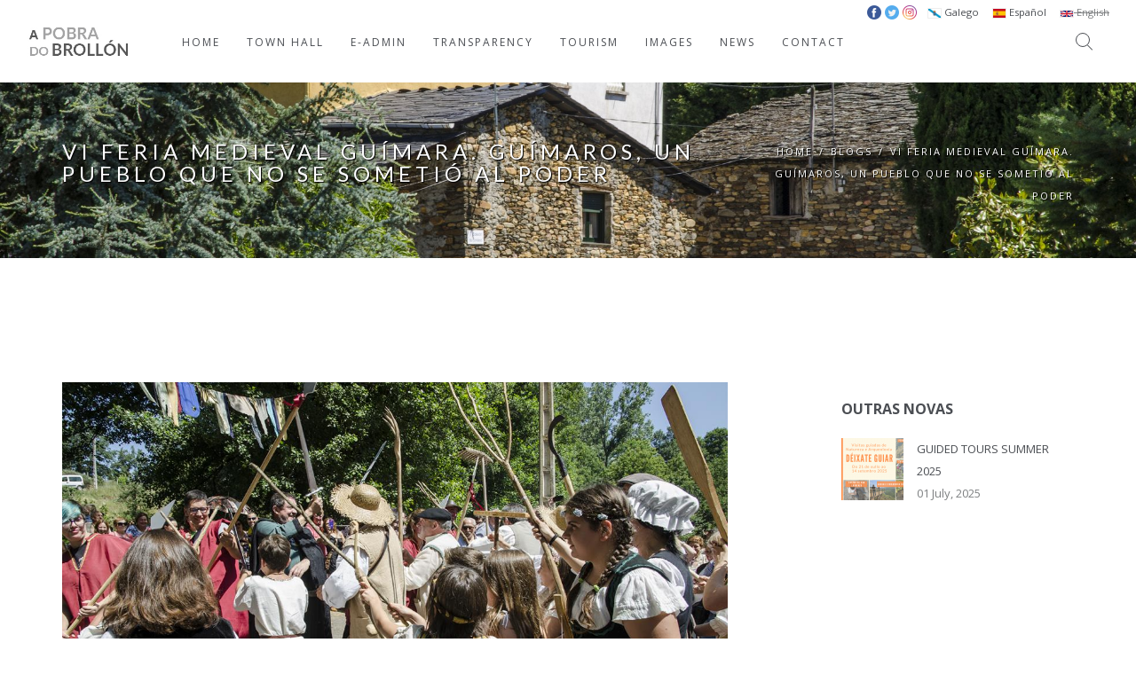

--- FILE ---
content_type: text/html; charset=utf-8
request_url: http://www.concellodapobradobrollon.gal/en/node/720
body_size: 10510
content:
<!DOCTYPE html>
<html lang="en">
 	<head>
		<title>VI Feria Medieval Guímara. Guímaros, un pueblo que no se sometió al poder | Concello A Pobra do Brollón</title>
		<meta charset=utf-8 >
		<!--[if IE]><meta http-equiv="X-UA-Compatible" content="IE=edge"><![endif]-->
		<meta name="viewport" content="width=device-width, initial-scale=1, maximum-scale=1">
		<style type="text/css" media="all">
@import url("http://www.concellodapobradobrollon.gal/modules/system/system.base.css?s5k1x6");
@import url("http://www.concellodapobradobrollon.gal/modules/system/system.messages.css?s5k1x6");
</style>
<style type="text/css" media="all">
@import url("http://www.concellodapobradobrollon.gal/modules/field/theme/field.css?s5k1x6");
@import url("http://www.concellodapobradobrollon.gal/modules/node/node.css?s5k1x6");
@import url("http://www.concellodapobradobrollon.gal/modules/search/search.css?s5k1x6");
@import url("http://www.concellodapobradobrollon.gal/modules/user/user.css?s5k1x6");
@import url("http://www.concellodapobradobrollon.gal/sites/all/modules/extlink/extlink.css?s5k1x6");
@import url("http://www.concellodapobradobrollon.gal/sites/all/modules/views/css/views.css?s5k1x6");
@import url("http://www.concellodapobradobrollon.gal/sites/all/modules/ckeditor/css/ckeditor.css?s5k1x6");
</style>
<style type="text/css" media="all">
@import url("http://www.concellodapobradobrollon.gal/sites/all/modules/ctools/css/ctools.css?s5k1x6");
@import url("http://www.concellodapobradobrollon.gal/modules/locale/locale.css?s5k1x6");
@import url("http://www.concellodapobradobrollon.gal/sites/all/modules/eu_cookie_compliance/css/eu_cookie_compliance.css?s5k1x6");
</style>
<link type="text/css" rel="stylesheet" href="http://fonts.googleapis.com/css?family=Lato:300,400,700%7COpen+Sans:400,300,700" media="all" />
<style type="text/css" media="all">
<!--/*--><![CDATA[/*><!--*/
#sliding-popup.sliding-popup-bottom,#sliding-popup.sliding-popup-bottom .eu-cookie-withdraw-banner,.eu-cookie-withdraw-tab{background:#333333;}#sliding-popup.sliding-popup-bottom.eu-cookie-withdraw-wrapper{background:transparent}#sliding-popup .popup-content #popup-text h1,#sliding-popup .popup-content #popup-text h2,#sliding-popup .popup-content #popup-text h3,#sliding-popup .popup-content #popup-text p,.eu-cookie-compliance-secondary-button,.eu-cookie-withdraw-tab{color:#ffffff !important;}.eu-cookie-withdraw-tab{border-color:#ffffff;}.eu-cookie-compliance-more-button{color:#ffffff !important;}

/*]]>*/-->
</style>
<style type="text/css" media="all">
@import url("http://www.concellodapobradobrollon.gal/sites/all/themes/hawell/css/bootstrap.min.css?s5k1x6");
@import url("http://www.concellodapobradobrollon.gal/sites/all/themes/hawell/css/icons-fonts.css?s5k1x6");
@import url("http://www.concellodapobradobrollon.gal/sites/all/themes/hawell/css/text-rotator.css?s5k1x6");
@import url("http://www.concellodapobradobrollon.gal/sites/all/themes/hawell/css/style.css?s5k1x6");
@import url("http://www.concellodapobradobrollon.gal/sites/all/themes/hawell/css/animate.min.css?s5k1x6");
@import url("http://www.concellodapobradobrollon.gal/sites/all/themes/hawell/css/update.css?s5k1x6");
</style>
<style type="text/css" media="all">
@import url("http://www.concellodapobradobrollon.gal/sites/default/files/css_injector/css_injector_1.css?s5k1x6");
</style>
<meta http-equiv="Content-Type" content="text/html; charset=utf-8" />
<meta name="Generator" content="Drupal 7 (http://drupal.org)" />
<link rel="canonical" href="http://www.concellodapobradobrollon.gal/en/en/node/720" />
<link rel="canonical" href="/en/node/720" />
<link rel="shortlink" href="/en/node/720" />
				<!-- IE Warning CSS -->
		<!--[if lte IE 8]><link rel="stylesheet" type="text/css" href="css/ie-warning.css" ><![endif]-->
		<!--[if lte IE 8]><link rel="stylesheet" type="text/css" href="css/ie8-fix.css" ><![endif]-->
    
    	<!-- Magnific popup  in style.css	Owl Carousel Assets in style.css -->		
	
		<!-- CSS end -->

		<!-- JS begin some js files in bottom of file-->
		
		<!-- HTML5 Shim and Respond.js IE8 support of HTML5 elements and media queries -->
		<!-- WARNING: Respond.js doesn't work if you view the page via file:// -->
		<!--[if lt IE 9]>
		  <script src="https://oss.maxcdn.com/libs/html5shiv/3.7.0/html5shiv.js"></script>
		  <script src="https://oss.maxcdn.com/libs/respond.js/1.4.2/respond.min.js"></script>
		<![endif]-->
		
	    <!-- Modernizr -->
	    <!-- <script src="js/modernizr.js"></script> -->

	</head>
		<body class="html not-front not-logged-in no-sidebars page-node page-node- page-node-720 node-type-blog i18n-en"  >
		<div id="skip-link">
			<a href="#main-content" class="element-invisible element-focusable">Skip to main content</a>
		</div>
		<!-- LOADER -->	
<!--		<div id="loader-overflow">
      		<div id="loader3">Please enable JS</div>
    	</div> -->
    	<div id="wrap" class="boxed ">
			<div class=" grey-bg"> <!-- Grey BG  -->	
				
				<!--[if lte IE 8]>
				<div id="ie-container">
					<div id="ie-cont-close">
						<a href='#' onclick='javascript&#058;this.parentNode.parentNode.style.display="none"; return false;'><img src='images/ie-warn/ie-warning-close.jpg' style='border: none;' alt='Close'></a>
					</div>
					<div id="ie-cont-content" >
						<div id="ie-cont-warning">
							<img src='images/ie-warn/ie-warning.jpg' alt='Warning!'>
						</div>
						<div id="ie-cont-text" >
							<div id="ie-text-bold">
								You are using an outdated browser
							</div>
							<div id="ie-text">
								For a better experience using this site, please upgrade to a modern web browser.
							</div>
						</div>
						<div id="ie-cont-brows" >
							<a href='http://www.firefox.com' target='_blank'><img src='images/ie-warn/ie-warning-firefox.jpg' alt='Download Firefox'></a>
							<a href='http://www.opera.com/download/' target='_blank'><img src='images/ie-warn/ie-warning-opera.jpg' alt='Download Opera'></a>
							<a href='http://www.apple.com/safari/download/' target='_blank'><img src='images/ie-warn/ie-warning-safari.jpg' alt='Download Safari'></a>
							<a href='http://www.google.com/chrome' target='_blank'><img src='images/ie-warn/ie-warning-chrome.jpg' alt='Download Google Chrome'></a>
						</div>
					</div>
				</div>
				<![endif]-->

				   <header id="nav" class="header header-1 no-transparent mobile-no-transparent ">
            <div class="header-wrapper ">
         <div class="container-m-30 clearfix">
            <div class="logo-row">
               <!-- LOGO --> 
                              <div class="logo-container-2">
                  <div class="logo-2">
                     <a href="http://www.concellodapobradobrollon.gal" class="clearfix">
                     <img src="http://www.concellodapobradobrollon.gal/sites/default/files/Logo_peq_1.jpg" class="logo-img" alt="Logo">
                     </a>
                  </div>
               </div>
                              <!-- BUTTON --> 
               <div class="menu-btn-respons-container">
                  <button type="button" class="navbar-toggle btn-navbar collapsed" data-toggle="collapse" data-target="#main-menu .navbar-collapse">
                  <span aria-hidden="true" class="icon_menu hamb-mob-icon"></span>
                  </button>
               </div>
            </div>
         </div>
         <!-- MAIN MENU CONTAINER -->
         <div class="main-menu-container">
            <div class="container-m-30 clearfix">
               <!-- MAIN MENU -->
               <div id="main-menu">
                  <div class="navbar navbar-default" role="navigation">
                     <!-- MAIN MENU LIST -->
                                                                     	<nav class="collapse collapsing navbar-collapse right-1024 block block-locale"  ><ul class="language-switcher-locale-url"><li class="gl first"><a href="/gl/nova/vi-feira-medieval-gu%C3%ADmara-gu%C3%ADmaros-un-pobo-que-non-se-someteu-ao-poder" class="language-link" xml:lang="gl" title="VI Feira Medieval Guímara. Guímaros, un pobo que non se someteu ao poder"><img class="language-icon" typeof="foaf:Image" src="http://www.concellodapobradobrollon.gal/sites/all/modules/languageicons/flags/gl.png" width="16" height="12" alt="Galego" title="Galego" /> Galego</a></li>
<li class="es"><a href="/es/nova/vi-feria-medieval-gu%C3%ADmara-gu%C3%ADmaros-un-pueblo-que-no-se-someti%C3%B3-al-poder" class="language-link" xml:lang="es" title="VI Feria Medieval Guímara. Guímaros, un pueblo que no se sometió al poder"><img class="language-icon" typeof="foaf:Image" src="http://www.concellodapobradobrollon.gal/sites/all/modules/languageicons/flags/es.png" width="16" height="12" alt="Español" title="Español" /> Español</a></li>
<li class="en last"><span class="language-link locale-untranslated" xml:lang="en"><img class="language-icon" typeof="foaf:Image" src="http://www.concellodapobradobrollon.gal/sites/all/modules/languageicons/flags/en.png" width="16" height="12" alt="English" title="English" /> English</span></li>
</ul></nav><nav class="collapse collapsing navbar-collapse right-1024 block block-block"  ><ul id="rrsstop">
<li><a class="fb" target="_blank" href="https://www.facebook.com/APobradoBrollon/"><img src="/sites/default/files/facebook.png" /></a></li>
<li><a class="tw" target="_blank" href="https://twitter.com/APobra"><img src="/sites/default/files/twitter.png" /></a></li>
<li><a class="in" target="_blank" href="https://www.instagram.com/guimaralia/"><img src="/sites/default/files/instagram.png" /></a></li>
</ul>

<style>
#rrsstop li{
display: inline-block;
}

#rrsstop li img{
width: 16px;
height: 16px;
}


</style></nav><nav class="collapse collapsing navbar-collapse right-1024 block block-system block-menu"  ><ul class="nav navbar-nav"><li class="first leaf level-1"><a href="/en">HOME</a></li>
<li class="expanded level-1 parent"><a href="#" class="nolink">TOWN HALL</a><ul class="sub"><li class="first expanded level-2"><a href="#" class="nolink">A Pobra do Brollón</a></li>
<li class="expanded level-2"><a href="#" class="nolink">Cultura</a></li>
<li class="leaf level-2"><a href="http://concelloapobradobrollon.sedelectronica.es/contractor-profile-list">Perfil Contratante</a></li>
<li class="last leaf level-2"><a href="https://pobradobrollon.rsu.gal/" target="_blank">Campaña Compostaxe Doméstica</a></li>
</ul></li>
<li class="leaf level-1"><a href="http://concelloapobradobrollon.sedelectronica.es/" target="_blank">E-ADMIN</a></li>
<li class="leaf level-1"><a href="http://concelloapobradobrollon.sedelectronica.es/transparency/" target="_blank">TRANSPARENCY</a></li>
<li class="expanded level-1 parent"><a href="#" class="nolink">TOURISM</a><ul class="sub"><li class="first leaf level-2"><a href="/en/getting-know-pobra-do-broll%C3%B3n">Getting to know A Pobra do Brollón</a></li>
<li class="leaf level-2"><a href="/en/between-ribeira-sacra-and-o-courel">Between Ribeira Sacra and O Courel</a></li>
<li class="leaf level-2"><a href="/en/hiking">Hiking</a></li>
<li class="expanded parent"><a href="/en">Tourism Resources Network</a><ul class="sub"><li class="first leaf level-3"><a href="/en/devesa-de-loureiro-and-sequeiros-do-mazo">DEVESA DE LOUREIRO AND SEQUEIROS DO MAZO</a></li>
<li class="leaf level-3"><a href="/en/san-vitoiro">SAN VITOIRO</a></li>
<li class="leaf level-3"><a href="/en/sobreira-de-santiorxo">SOBREIRA DE SANTIORXO</a></li>
<li class="leaf level-3"><a href="/en/medieval-bridge-and-mill-barxa">MEDIEVAL BRIDGE AND THE MILL OF BARXA</a></li>
<li class="leaf level-3"><a href="/en/bodegas-vilach%C3%A1">BODEGAS OF VILACHÁ</a></li>
<li class="leaf level-3"><a href="/en/parada-dos-montes">PARADA DOS MONTES</a></li>
<li class="leaf level-3"><a href="/en/mining-hamlet-%E2%80%9C-veneira-de-roques%E2%80%9D">MINING HAMLET OF “A VENEIRA DE ROQUES”</a></li>
<li class="leaf level-3"><a href="/en/%E2%80%9Cos-medos%E2%80%9D-roman-mine">“OS MEDOS” ROMAN MINE</a></li>
<li class="leaf level-3"><a href="http://sanlourenzo.net/es/" target="_blank">Castro de San Lourenzo</a></li>
<li class="last leaf level-3"><a href="/en/cova-das-choias">Cova das Choias</a></li>
</ul></li>
<li class="leaf level-2"><a href="/en/how-get-here">How to get here</a></li>
<li class="last leaf level-2"><a href="/en/eating-out-and-accommodation">Places to eat and sleep</a></li>
</ul></li>
<li class="leaf level-1"><a href="/en/portfolio">IMAGES</a></li>
<li class="expanded level-1 parent"><a href="/en/blog">NEWS</a><ul class="sub"><li class="first leaf level-2"><a href="/en/blog">Novas</a></li>
<li class="last leaf level-2"><a href="/en/axudas-subvencions">Axudas e Subvencións</a></li>
</ul></li>
<li class="last leaf level-1"><a href="/en/contacto">CONTACT</a></li>
</ul></nav>                                                               </div>
               </div>
               <!-- END main-menu -->
            </div>
            <!-- END container-m-30 -->
         </div>
         <!-- END main-menu-container -->
         <!-- SEARCH READ DOCUMENTATION -->
         <ul class="cd-header-buttons">
            <li><a class="cd-search-trigger" href="#cd-search"><span></span></a></li>
         </ul>
         <!-- cd-header-buttons -->
         <div id="cd-search" class="cd-search">
         <form action="/en/node/720" method="post" id="search-block-form" accept-charset="UTF-8"><div><div class="container-inline">
      <h2 class="element-invisible">Search form</h2>
    <div class="form-item form-type-textfield form-item-search-block-form">
 <input title="Enter the terms you wish to search for." id="mod-search-searchword" onblur="if (this.value == &#039;&#039;) {this.value = &#039;Search&#039;;}" onfocus="if (this.value == &#039;Search&#039;) {this.value = &#039;&#039;;}" type="text" name="search_block_form" value="Search" size="15" maxlength="128" class="form-text" />
</div>
<div class="form-actions form-wrapper" id="edit-actions"><input type="submit" id="edit-submit" name="op" value="" class="form-submit" /></div><input type="hidden" name="form_build_id" value="form-Xe19BSwofZ4kBaK58CfnmPyXIm_0xWs62zP9289YA-0" />
<input type="hidden" name="form_id" value="search_block_form" />
</div>
</div></form>         </div>
      </div>
      <!-- END header-wrapper -->
   </header>
<!-- PAGE TITLE -->
<div class="page-title-cont page-title-small grey-light-bg">
	<div class="relative container align-left">
		<div class="row">
			
			<div class="col-md-8">
				<h1 class="page-title">VI Feria Medieval Guímara. Guímaros, un pueblo que no se sometió al poder</h1>
							</div>
						<div class="col-md-4">
				<div class="breadcrumbs"><a href="/en">Home</a><span class="slash-divider">/</span><a href="/en/blog">Blogs</a><span class="slash-divider">/</span><span class="bread-current">VI Feria Medieval Guímara. Guímaros, un pueblo que no se sometió al poder</span></div>			</div>
						
		</div>
	</div>
</div>
	<!-- COTENT CONTAINER -->
			
    <div class="container p-140-cont">
			<div class="row ">
    	
					<!-- CONTENT -->
            <div class="col-sm-8 blog-main-posts">
            	 
				<!-- POST ITEM -->
        <div class="blog-post wow fadeIn pb-50">
					<div class="post-prev-img">
				<a href="/en/node/720"><img typeof="foaf:Image" src="http://www.concellodapobradobrollon.gal/sites/default/files/styles/image_1140x642/public/DSC_0645.jpg?itok=hpdW_xlD" width="1140" height="642" alt="" /></a>
			</div>
					<div class="post-prev-title">
				<h3><a href="/en/node/720">VI Feria Medieval Guímara. Guímaros, un pueblo que no se sometió al poder</a></h3>
			</div>

			<div class="post-prev-info">
				03 July 2019<span class="slash-divider">/</span><span rel="sioc:has_creator"><span class="username" xml:lang="" about="/en/users/concello" typeof="sioc:UserAccount" property="foaf:name" datatype="">concello</span></span><span class="slash-divider">/</span><a href="/en/categories/cultura" typeof="skos:Concept" property="rdfs:label skos:prefLabel" datatype="">Cultura</a>			</div>
						<div class="post-prev-text">
			<div class="field field-name-body field-type-text-with-summary field-label-hidden"><div class="field-items"><div class="field-item even" property="content:encoded"><p class="rtejustify">El Ayuntamiento de A Pobra do Brollón celebra el sábado, <strong>13 de julio, la VI edición de la Feria Medieval Guímara</strong>. Acto en recuerdo de la revuelta desarrollada por l@ s vecin@ s de A Pobra contra el Conde de Lemos cuando quiso cobrar impuestos la este territorio, sin ningún tipo de derecho sobre él. Se cuenta que los hombres y mujeres de Brollón resistieron a las tropas del Conde, que finalmente derrotó a los vecin@s. Después de este hecho los habitantes de A Pobra fueron llamados<strong> Guímaros,</strong> que significa: rudos, valientes y desconfiados.</p>
<p class="rtejustify">La cita festiva se abrirá a las <strong>12.00 con el pregón a cargo de la poeta Guímara, Noa Moreira</strong>. A las<strong> 12.45 se hará la representación de la revuelta</strong> por parte de los vecinos y vecinas del Ayuntamiento, seguida de un pasacalles a cargo de un grupo de música tradicional. A las 14.30 se celebrará la comida popular en el campo de la feria, para participar se deben retirar los vales en el restaurante Avenida.</p>
<p class="rtejustify">La jornada de tarde se abrirá a las 17.30 con el café-concierto de <em>Cé Orquestra Pantasma.</em> A las 18.30 el arqueólogo, <em>Xurxo Ayán</em>, ofrecerá una visita guiada por el casco viejo de A Pobra. A las 19.30 comenzará un juego de pruebas para niños y niñas, actividad para la que es necesaria inscripción previa en el teléfono 650 624 828. A las 20.30 habrá pasacalles a cargo del grupo de percusionistas y tamboriler@ s <em> Aperta y</em> media hora después se celebrará sesión de Cantos de Ciego. A las 21.30 será la actuación de <em>Celso Sanmartín</em> y a las 22.30 habrá un nuevo espectáculo de calle; para a las 23.00 celebrar el fin de fiesta con el grupo <em>Aperta</em>. A lo largo de toda la jornada se contará con espectáculos de cetrería y demostraciones de oficios tradicionales.</p>
<p class="rtejustify">Desde el Ayuntamiento de A Pobra do Brollón se invita a vecin@s y visitantes a participar de esta propuesta que año a año se consolida cómo alternativa de ocio en los comienzos del mes de julio en el Ayuntamiento de A Pobra do Brollón.</p>
<p style="text-align:center"><img alt="" height="643" src="/sites/default/files/u57/texto.jpg" width="400" /></p>
<p> </p>
</div></div></div>			</div>
			<div class="post-prev-more-cont clearfix">
				<div class="post-prev-more left">
					<div class="tags">
											</div>
				</div>
				<div class="right" >
					<a href="/en/node/720#comments" class="post-prev-count"><span aria-hidden="true" class="icon_comment_alt"></span><span class="icon-count"></span></a>
					<a href="#" class="post-prev-count dropdown-toggle" data-toggle="dropdown" aria-expanded="false" >
						<span aria-hidden="true" class="social_share"></span>
					</a>
					<ul class="social-menu dropdown-menu dropdown-menu-right" role="menu">
						<li><a target="_blank" href="https://www.facebook.com/sharer/sharer.php?u=http://www.concellodapobradobrollon.gal/en/node/720"><span aria-hidden="true" class="social_facebook"></span></a></li>
						<li><a target="_blank" href="https://twitter.com/intent/tweet?source=webclient&amp;text=VI Feria Medieval Guímara. Guímaros, un pueblo que no se sometió al poder+http://www.concellodapobradobrollon.gal/en/node/720"><span aria-hidden="true" class="social_twitter"></span></a></li>
						<li><a target="_blank" href="https://plus.google.com/share?url=http://www.concellodapobradobrollon.gal/en/node/720&amp;title=VI Feria Medieval Guímara. Guímaros, un pueblo que no se sometió al poder"><span aria-hidden="true" class="social_googleplus"></span></a></li>
					</ul>
				</div>
			</div>
        </div>
        <!-- AUTHOR -->	
		<div class="post-author-container clearfix mb-50">			
			<div class="post-author-avatar">
				  <div class="user-picture">
    <img typeof="foaf:Image" src="http://www.concellodapobradobrollon.gal/sites/all/themes/hawell/images/avatar-1.png" alt="concello&#039;s picture" title="concello&#039;s picture" />  </div>
			</div>			
			<div class="comment-content">				
				<div class="comment-author">
					<span rel="sioc:has_creator"><span class="username" xml:lang="" about="/en/users/concello" typeof="sioc:UserAccount" property="foaf:name" datatype="">concello</span></span>				</div>
							</div>
		</div>
		<!-- DIVIDER -->
		<hr class="mt-0 mb-0">
		<!-- WORK NAVIGATION -->
		<div class="work-navigation clearfix">
			<a href="/en/node/266" class="work-prev"><span><span class="icon icon-arrows-left"></span>&nbsp;Prev</span></a>			<a href="http://www.concellodapobradobrollon.gal/blog" class="work-all"><span>All Posts</span></a>
			<a href="/en/node/723" class="work-next"><span>Next&nbsp;<span class="icon icon-arrows-right"></span></span></a>		</div>
		<!-- DIVIDER -->
		<hr class="mt-0 mb-0">
		<!-- RELATED POSTS -->
		<h4 class="blog-page-title mt-50 mb-25">RELACIONADO</h4>
		<div class="row related-posts"><div class="col-sm-6 col-md-4 col-lg-4 wow fadeIn pb-50" ><div class="post-prev-img"><a href="/en/node/1855"><img alt="" typeof="foaf:Image" src="http://www.concellodapobradobrollon.gal/sites/default/files/styles/image_650x415/public/servizo-recollida-residuos%20%28650%20x%20415%20px%29_0.png?itok=6zDCnXJF" width="650" height="415" /></a></div><div class="post-prev-title"><h3><a href="/en/node/1855">O servizo de recollida domiciliaria de residuos voluminosos comeza o 13 de agosto</a></h3></div><div class="post-prev-info">12 August 2024<span class="slash-divider">/</span>concello</div></div><div class="col-sm-6 col-md-4 col-lg-4 wow fadeIn pb-50" ><div class="post-prev-img"><a href="/en/node/1851"><img alt="" typeof="foaf:Image" src="http://www.concellodapobradobrollon.gal/sites/default/files/styles/image_650x415/public/vivendas%20copia%203.jpg?itok=sYCOxgGw" width="650" height="415" /></a></div><div class="post-prev-title"><h3><a href="/en/node/1851">Abriu o prazo de presentación de solicitudes para participar na adxudicación de 6 vivendas sociais </a></h3></div><div class="post-prev-info">23 July 2024<span class="slash-divider">/</span>concello</div></div><div class="col-sm-6 col-md-4 col-lg-4 wow fadeIn pb-50" ><div class="post-prev-img"><a href="/en/node/1648"><img alt="" typeof="foaf:Image" src="http://www.concellodapobradobrollon.gal/sites/default/files/styles/image_650x415/public/IMG_6232%20copia.jpeg?itok=oRWNRW2_" width="650" height="415" /></a></div><div class="post-prev-title"><h3><a href="/en/node/1648">Celebrado este mediodía el pleno de investidura de la corporación municipal</a></h3></div><div class="post-prev-info">17 June 2023<span class="slash-divider">/</span>concello</div></div></div>		<!-- DIVIDER -->
        <hr class="mt-0 mb-0">
		<!-- COMMENTS -->
			        	</div>
        	<!-- SIDEBAR -->
        	            <div class="col-sm-4 col-md-3 col-md-offset-1">
            	  <div class="region region-sidebar">
    <div class="widget block block-views" ><h5 class="widget-title">Outras Novas</h5><div class="widget-body">    <ul class="clearlist widget-posts">          <li class="clearfix">  
          <a href="/en/nova/guided-tours-summer-2025"><img src="http://www.concellodapobradobrollon.gal/sites/default/files/styles/image_70x70/public/visitas-veran-2023%20%28650%20%C3%97%20415px%29_1.png?itok=0rAZoACv" alt="Guided tours Summer 2025" class="widget-posts-img"></a>
<div class="widget-posts-descr">
    <a href="/en/nova/guided-tours-summer-2025" title="Guided tours Summer 2025">Guided tours Summer 2025</a>
    <div>01 July, 2025
</div>  </li>
      </ul></div></div>  </div>
            </div>
        					</div>

	</div>
<!-- FOOTER 2 -->
<footer id="footer2" class="page-section pt-80 pb-50">
    <div class="container">
            <div class="row">
          <div class="region region-footer">
    <div class="col-md-3 col-sm-3 widget block block-menu-block" ><h4>TOWN HALL</h4><div class="menu-block-wrapper menu-block-1 menu-name-main-menu parent-mlid-903 menu-level-1">
  <ul class="nav navbar-nav"><li class="first expanded menu-mlid-907 level-2"><a href="#" class="nolink">A Pobra do Brollón</a></li>
<li class="expanded menu-mlid-1098 level-2"><a href="#" class="nolink">Cultura</a></li>
<li class="leaf menu-mlid-1026 level-2"><a href="http://concelloapobradobrollon.sedelectronica.es/contractor-profile-list">Perfil Contratante</a></li>
<li class="last leaf menu-mlid-1931 level-2"><a href="https://pobradobrollon.rsu.gal/" target="_blank">Campaña Compostaxe Doméstica</a></li>
</ul></div>
</div><div class="col-md-3 col-sm-3 widget block block-block" ><div class="logo-footer-cont">
    <a href="http://www.concellodapobradobrollon.gal">
        <img class="logo-footer" src="/sites/all/themes/hawell/logo-footer.png" alt="logo">
    </a>
</div>
<div class="footer-2-text-cont">
    <address>
        A Pobra do Brollón<br>
        Lugo (Galicia)
    </address>
</div>
<div class="footer-2-text-cont">
    982 430 001
</div>
<div class="footer-2-text-cont">
    <a class="a-text" href="mailto:concello@concellodapobradobrollon.gal">concello@concellodapobradobrollon.gal</a>
    <a class="a-text" href="mailto:secretaria@concellodapobradobrollon.gal">secretaria@concellodapobradobrollon.gal</a>
</div>
<div class="footer-2-text-cont">
    <a class="a-text" href="/es/node/236">Aviso Legal</a> · <a class="a-text" href="/es/node/238">Política de cookies</a>
</div></div><div class="col-md-3 col-sm-3 widget block block-views" ><h4>TURISMO</h4>    <ul class="links-list a-text-cont">          <li class="">  
          <a href="/en/getting-know-pobra-do-broll%C3%B3n">Getting to know A Pobra do Brollón</a>  </li>
      </ul></div><div class="col-md-3 col-sm-3 widget block block-views" ><h4>NOVAS</h4>        
          <div class="post-prev-title">
    <h3><a class="a-text" href="/en/nova/guided-tours-summer-2025">Guided tours Summer 2025</a></h3>
</div>
<div class="post-prev-info">
    01 July, 2025
</div>    </div><div class="col-md-3 col-sm-3 widget block block-block" ><!-- Go to www.addthis.com/dashboard to customize your tools -->
<script type="text/javascript" src="//s7.addthis.com/js/300/addthis_widget.js#pubid=ra-5ab10df724215984"></script>
</div>  </div>
        </div>
        
        <div class="footer-2-copy-cont clearfix">
            <!-- Social Links -->
                          <div class="region region-footer-end-right">
    <div class="right block block-views footer-2-soc-a" >        
          <a href="https://twitter.com/APobra" title="Twitter" target="_blank"><i class="fa fa-twitter"></i></a>            
          <a href="https://www.instagram.com/guimaralia/" title="Instagram" target="_blank"><i class="fa fa-instagram"></i></a>            
          <a href="https://www.facebook.com/APobradoBrollon/" title="Facebook" target="_blank"><i class="fa fa-facebook"></i></a>    </div>  </div>
                        <!-- Copyright -->
                        <div class="left">
                <a class="footer-2-copy" href="http://www.nemesisaudiovisual.com" target="_blank">&copy; 2018 Némesis Audiovisual</a> · <a class="footer-2-copy" href="http://www.internetgalicia.net" target="_blank">GaliciaDigital Soluciones Web</a>             </div>
                    </div>        
    </div>
</footer>
<input type="hidden" value="http://www.concellodapobradobrollon.gal/sites/default/files/background-icon/location-marker_0.png" id="map-icon" />
<!-- End side content -->   
<script type="text/javascript">
<!--//--><![CDATA[//><!--
function euCookieComplianceLoadScripts() {}
//--><!]]>
</script>
<script type="text/javascript">
<!--//--><![CDATA[//><!--
var eu_cookie_compliance_cookie_name = "";
//--><!]]>
</script>
<script type="text/javascript" src="http://www.concellodapobradobrollon.gal/sites/all/modules/eu_cookie_compliance/js/eu_cookie_compliance.js?s5k1x6"></script>
				<!-- BACK TO TOP -->
				<p id="back-top">
         			 <a href="#top" title="Back to Top"><span class="icon icon-arrows-up"></span></a>
        		</p>        
			</div><!-- End BG -->	
		</div><!-- End wrap -->
		<!-- JS begin -->	
		<script type="text/javascript" src="http://www.concellodapobradobrollon.gal/misc/jquery.js?v=1.4.4"></script>
<script type="text/javascript" src="http://www.concellodapobradobrollon.gal/misc/jquery-extend-3.4.0.js?v=1.4.4"></script>
<script type="text/javascript" src="http://www.concellodapobradobrollon.gal/misc/jquery-html-prefilter-3.5.0-backport.js?v=1.4.4"></script>
<script type="text/javascript" src="http://www.concellodapobradobrollon.gal/misc/jquery.once.js?v=1.2"></script>
<script type="text/javascript" src="http://www.concellodapobradobrollon.gal/misc/drupal.js?s5k1x6"></script>
<script type="text/javascript" src="http://www.concellodapobradobrollon.gal/sites/all/modules/eu_cookie_compliance/js/jquery.cookie-1.4.1.min.js?v=1.4.1"></script>
<script type="text/javascript" src="http://www.concellodapobradobrollon.gal/misc/form-single-submit.js?v=7.99"></script>
<script type="text/javascript" src="http://www.concellodapobradobrollon.gal/sites/all/modules/extlink/extlink.js?s5k1x6"></script>
<script type="text/javascript" src="http://www.concellodapobradobrollon.gal/sites/all/modules/google_analytics/googleanalytics.js?s5k1x6"></script>
<script type="text/javascript">
<!--//--><![CDATA[//><!--
(function(i,s,o,g,r,a,m){i["GoogleAnalyticsObject"]=r;i[r]=i[r]||function(){(i[r].q=i[r].q||[]).push(arguments)},i[r].l=1*new Date();a=s.createElement(o),m=s.getElementsByTagName(o)[0];a.async=1;a.src=g;m.parentNode.insertBefore(a,m)})(window,document,"script","https://www.google-analytics.com/analytics.js","ga");ga("create", "UA-125909333-1", {"cookieDomain":"auto"});ga("set", "anonymizeIp", true);ga("send", "pageview");
//--><!]]>
</script>
<script type="text/javascript" src="http://maps.google.com/maps/api/js?sensor=false&amp;amp;language=en"></script>
<script type="text/javascript" src="http://www.concellodapobradobrollon.gal/sites/all/themes/hawell/js/jquery-1.11.2.min.js?s5k1x6"></script>
<script type="text/javascript" src="http://www.concellodapobradobrollon.gal/sites/all/themes/hawell/js/jquery.easing.js?s5k1x6"></script>
<script type="text/javascript" src="http://www.concellodapobradobrollon.gal/sites/all/themes/hawell/js/bootstrap.min.js?s5k1x6"></script>
<script type="text/javascript" src="http://www.concellodapobradobrollon.gal/sites/all/themes/hawell/js/jquery.magnific-popup.min.js?s5k1x6"></script>
<script type="text/javascript" src="http://www.concellodapobradobrollon.gal/sites/all/themes/hawell/js/isotope.pkgd.min.js?s5k1x6"></script>
<script type="text/javascript" src="http://www.concellodapobradobrollon.gal/sites/all/themes/hawell/js/imagesloaded.pkgd.min.js?s5k1x6"></script>
<script type="text/javascript" src="http://www.concellodapobradobrollon.gal/sites/all/themes/hawell/js/masonry.pkgd.min.js?s5k1x6"></script>
<script type="text/javascript" src="http://www.concellodapobradobrollon.gal/sites/all/themes/hawell/js/jquery.countTo.js?s5k1x6"></script>
<script type="text/javascript" src="http://www.concellodapobradobrollon.gal/sites/all/themes/hawell/js/jquery.appear.js?s5k1x6"></script>
<script type="text/javascript" src="http://www.concellodapobradobrollon.gal/sites/all/themes/hawell/js/gmap3.min.js?s5k1x6"></script>
<script type="text/javascript" src="http://www.concellodapobradobrollon.gal/sites/all/themes/hawell/js/owl.carousel.min.js?s5k1x6"></script>
<script type="text/javascript" src="http://www.concellodapobradobrollon.gal/sites/all/themes/hawell/js/jquery.stellar.min.js?s5k1x6"></script>
<script type="text/javascript" src="http://www.concellodapobradobrollon.gal/sites/all/themes/hawell/js/text-rotator.js?s5k1x6"></script>
<script type="text/javascript" src="http://www.concellodapobradobrollon.gal/sites/all/themes/hawell/js/main.js?s5k1x6"></script>
<script type="text/javascript" src="http://www.concellodapobradobrollon.gal/sites/all/themes/hawell/js/jquery.nav.js?s5k1x6"></script>
<script type="text/javascript" src="http://www.concellodapobradobrollon.gal/sites/all/themes/hawell/js/fs-menu.js?s5k1x6"></script>
<script type="text/javascript" src="http://www.concellodapobradobrollon.gal/sites/all/themes/hawell/js/jquery.countdown.min.js?s5k1x6"></script>
<script type="text/javascript" src="http://www.concellodapobradobrollon.gal/sites/all/themes/hawell/js/update.js?s5k1x6"></script>
<script type="text/javascript">
<!--//--><![CDATA[//><!--
jQuery.extend(Drupal.settings, {"basePath":"\/","pathPrefix":"en\/","setHasJsCookie":0,"ajaxPageState":{"theme":"hawell","theme_token":"NwvrxUIosk1xfIAOQMzDmMXNtbyunCZQoHJ-fsjmwXg","js":{"0":1,"1":1,"sites\/all\/modules\/eu_cookie_compliance\/js\/eu_cookie_compliance.js":1,"misc\/jquery.js":1,"misc\/jquery-extend-3.4.0.js":1,"misc\/jquery-html-prefilter-3.5.0-backport.js":1,"misc\/jquery.once.js":1,"misc\/drupal.js":1,"sites\/all\/modules\/eu_cookie_compliance\/js\/jquery.cookie-1.4.1.min.js":1,"misc\/form-single-submit.js":1,"sites\/all\/modules\/extlink\/extlink.js":1,"sites\/all\/modules\/google_analytics\/googleanalytics.js":1,"2":1,"http:\/\/maps.google.com\/maps\/api\/js?sensor=false\u0026amp;language=en":1,"sites\/all\/themes\/hawell\/js\/jquery-1.11.2.min.js":1,"sites\/all\/themes\/hawell\/js\/jquery.easing.js":1,"sites\/all\/themes\/hawell\/js\/bootstrap.min.js":1,"sites\/all\/themes\/hawell\/js\/jquery.magnific-popup.min.js":1,"sites\/all\/themes\/hawell\/js\/isotope.pkgd.min.js":1,"sites\/all\/themes\/hawell\/js\/imagesloaded.pkgd.min.js":1,"sites\/all\/themes\/hawell\/js\/masonry.pkgd.min.js":1,"sites\/all\/themes\/hawell\/js\/jquery.countTo.js":1,"sites\/all\/themes\/hawell\/js\/jquery.appear.js":1,"sites\/all\/themes\/hawell\/js\/gmap3.min.js":1,"sites\/all\/themes\/hawell\/js\/owl.carousel.min.js":1,"sites\/all\/themes\/hawell\/js\/jquery.stellar.min.js":1,"sites\/all\/themes\/hawell\/js\/text-rotator.js":1,"sites\/all\/themes\/hawell\/js\/main.js":1,"sites\/all\/themes\/hawell\/js\/jquery.nav.js":1,"sites\/all\/themes\/hawell\/js\/fs-menu.js":1,"sites\/all\/themes\/hawell\/js\/jquery.countdown.min.js":1,"sites\/all\/themes\/hawell\/js\/update.js":1},"css":{"modules\/system\/system.base.css":1,"modules\/system\/system.messages.css":1,"modules\/field\/theme\/field.css":1,"modules\/node\/node.css":1,"modules\/search\/search.css":1,"modules\/user\/user.css":1,"sites\/all\/modules\/extlink\/extlink.css":1,"sites\/all\/modules\/views\/css\/views.css":1,"sites\/all\/modules\/ckeditor\/css\/ckeditor.css":1,"sites\/all\/modules\/ctools\/css\/ctools.css":1,"modules\/locale\/locale.css":1,"sites\/all\/modules\/eu_cookie_compliance\/css\/eu_cookie_compliance.css":1,"http:\/\/fonts.googleapis.com\/css?family=Lato:300,400,700%7COpen+Sans:400,300,700":1,"0":1,"sites\/all\/themes\/hawell\/css\/bootstrap.min.css":1,"sites\/all\/themes\/hawell\/css\/icons-fonts.css":1,"sites\/all\/themes\/hawell\/css\/text-rotator.css":1,"sites\/all\/themes\/hawell\/css\/style.css":1,"sites\/all\/themes\/hawell\/css\/animate.min.css":1,"sites\/all\/themes\/hawell\/css\/magnific-popup.css":1,"sites\/all\/themes\/hawell\/css\/animate.css":1,"sites\/all\/themes\/hawell\/css\/google-font.css":1,"sites\/all\/themes\/hawell\/css\/update.css":1,"public:\/\/css_injector\/css_injector_1.css":1}},"eu_cookie_compliance":{"popup_enabled":1,"popup_agreed_enabled":0,"popup_hide_agreed":0,"popup_clicking_confirmation":false,"popup_scrolling_confirmation":false,"popup_html_info":"\u003Cdiv\u003E\n  \u003Cdiv class=\u0022popup-content info\u0022\u003E\n    \u003Cdiv id=\u0022popup-text\u0022\u003E\n      \u003Cp\u003EUsamos cookies nesta web para mellorar a s\u00faa experiencia de usuario.\u003C\/p\u003E\n\u003Cp\u003EFacendo click en cualquera ligaz\u00f3n desta web est\u00e1 a\u00a0dar o seu consentimento\u00a0para usar cookies.\u003C\/p\u003E\n              \u003Cbutton type=\u0022button\u0022 class=\u0022find-more-button eu-cookie-compliance-more-button\u0022\u003EM\u00e1is informaci\u00f3n\u003C\/button\u003E\n          \u003C\/div\u003E\n    \u003Cdiv id=\u0022popup-buttons\u0022\u003E\n      \u003Cbutton type=\u0022button\u0022 class=\u0022decline-button eu-cookie-compliance-secondary-button\u0022\u003ENon, grazas\u003C\/button\u003E\n              \u003Cbutton type=\u0022button\u0022 class=\u0022agree-button eu-cookie-compliance-default-button\u0022 \u003EOK, acepto\u003C\/button\u003E\n          \u003C\/div\u003E\n  \u003C\/div\u003E\n\u003C\/div\u003E","use_mobile_message":false,"mobile_popup_html_info":"\u003Cdiv\u003E\n  \u003Cdiv class=\u0022popup-content info\u0022\u003E\n    \u003Cdiv id=\u0022popup-text\u0022\u003E\n                    \u003Cbutton type=\u0022button\u0022 class=\u0022find-more-button eu-cookie-compliance-more-button\u0022\u003EM\u00e1is informaci\u00f3n\u003C\/button\u003E\n          \u003C\/div\u003E\n    \u003Cdiv id=\u0022popup-buttons\u0022\u003E\n      \u003Cbutton type=\u0022button\u0022 class=\u0022decline-button eu-cookie-compliance-secondary-button\u0022\u003ENon, grazas\u003C\/button\u003E\n              \u003Cbutton type=\u0022button\u0022 class=\u0022agree-button eu-cookie-compliance-default-button\u0022 \u003EOK, acepto\u003C\/button\u003E\n          \u003C\/div\u003E\n  \u003C\/div\u003E\n\u003C\/div\u003E\n","mobile_breakpoint":"768","popup_html_agreed":"\u003Cdiv\u003E\n  \u003Cdiv class=\u0022popup-content agreed\u0022\u003E\n    \u003Cdiv id=\u0022popup-text\u0022\u003E\n      \u003Ch2\u003EThank you for accepting cookies\u003C\/h2\u003E\n\u003Cp\u003EYou can now hide this message or find out more about cookies.\u003C\/p\u003E\n    \u003C\/div\u003E\n    \u003Cdiv id=\u0022popup-buttons\u0022\u003E\n      \u003Cbutton type=\u0022button\u0022 class=\u0022hide-popup-button eu-cookie-compliance-hide-button\u0022\u003EAgochar\u003C\/button\u003E\n              \u003Cbutton type=\u0022button\u0022 class=\u0022find-more-button eu-cookie-compliance-more-button-thank-you\u0022 \u003EM\u00e1is info\u003C\/button\u003E\n          \u003C\/div\u003E\n  \u003C\/div\u003E\n\u003C\/div\u003E","popup_use_bare_css":false,"popup_height":"auto","popup_width":"100%","popup_delay":1000,"popup_link":"\/en\/node\/237","popup_link_new_window":1,"popup_position":null,"popup_language":"en","store_consent":false,"better_support_for_screen_readers":0,"reload_page":0,"domain":"","popup_eu_only_js":0,"cookie_lifetime":"100","cookie_session":false,"disagree_do_not_show_popup":0,"method":"opt_out","whitelisted_cookies":"","withdraw_markup":"\u003Cbutton type=\u0022button\u0022 class=\u0022eu-cookie-withdraw-tab\u0022\u003EPrivacy settings\u003C\/button\u003E\n\u003Cdiv class=\u0022eu-cookie-withdraw-banner\u0022\u003E\n  \u003Cdiv class=\u0022popup-content info\u0022\u003E\n    \u003Cdiv id=\u0022popup-text\u0022\u003E\n      \u003Ch2\u003EWe use cookies on this site to enhance your user experience\u003C\/h2\u003E\n\u003Cp\u003EYou have given your consent for us to set cookies.\u003C\/p\u003E\n    \u003C\/div\u003E\n    \u003Cdiv id=\u0022popup-buttons\u0022\u003E\n      \u003Cbutton type=\u0022button\u0022 class=\u0022eu-cookie-withdraw-button\u0022\u003EWithdraw consent\u003C\/button\u003E\n    \u003C\/div\u003E\n  \u003C\/div\u003E\n\u003C\/div\u003E\n","withdraw_enabled":false},"extlink":{"extTarget":"_blank","extClass":0,"extLabel":"(link is external)","extImgClass":0,"extSubdomains":1,"extExclude":"","extInclude":"","extCssExclude":"","extCssExplicit":"","extAlert":0,"extAlertText":"This link will take you to an external web site.","mailtoClass":0,"mailtoLabel":"(link sends e-mail)"},"googleanalytics":{"trackOutbound":1,"trackMailto":1,"trackDownload":1,"trackDownloadExtensions":"7z|aac|arc|arj|asf|asx|avi|bin|csv|doc(x|m)?|dot(x|m)?|exe|flv|gif|gz|gzip|hqx|jar|jpe?g|js|mp(2|3|4|e?g)|mov(ie)?|msi|msp|pdf|phps|png|ppt(x|m)?|pot(x|m)?|pps(x|m)?|ppam|sld(x|m)?|thmx|qtm?|ra(m|r)?|sea|sit|tar|tgz|torrent|txt|wav|wma|wmv|wpd|xls(x|m|b)?|xlt(x|m)|xlam|xml|z|zip"},"urlIsAjaxTrusted":{"\/en\/node\/720":true}});
//--><!]]>
</script>
		<!-- JS end -->	
	</body>
</html>


--- FILE ---
content_type: text/css
request_url: http://www.concellodapobradobrollon.gal/sites/default/files/css_injector/css_injector_1.css?s5k1x6
body_size: 49
content:
.view-axudas .views-row{
margin-bottom: 10px;
}